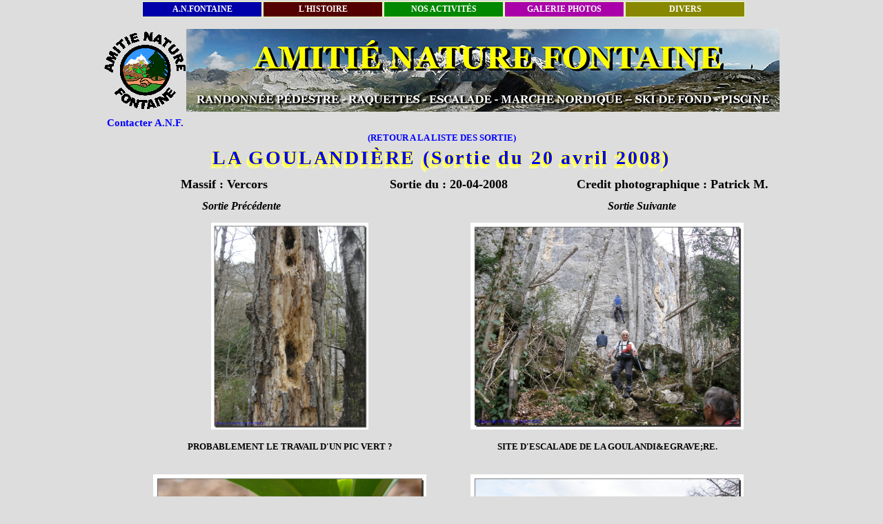

--- FILE ---
content_type: text/html
request_url: https://anfontaine.net/detailsortie1.php?id_sortie=36&temps=2008-04-20&PHPSESSID=a3a7bcde85afbb930e0e4fb5c35bbd04
body_size: 3560
content:
<!DOCTYPE HTML PUBLIC "-//W3C//DTD HTML 4.01//EN" "http://www.w3.org/TR/html4/strict.dtd">
<html>
<head>
<meta http-equiv="Content-Type" content="text/html; charset=UTF-8" />
<title>PHOTOS DES SORTIES</title>
<script language="javascript" src="./fichierscommuns2/menu.js"></script>
<link rel="stylesheet" type="text/css" href="./fichierscommuns2/miseenpage.css">
<link rel="shortcut icon" type="image/ico" href="/images/favicon.gif" />	
<link rel="stylesheet" href="css/lightbox.css" type="text/css" media="screen" />
<script type="text/javascript" src="js/prototype.js"></script>
<script type="text/javascript" src="js/scriptaculous.js?load=effects,builder"></script>
<script type="text/javascript" src="js/lightbox.js"></script>

<title>Les sorties</title>
<!--
	D'après le script dispo sur www.openweb.eu.org, mais grandement amélioré par
	Sylvain Machefert.

	voir https://iubito.free.fr/prog/menu.php pour toutes les explications

	Les infos sont dans le fichier "iubito's menu.txt"..

-->
<div id="conteneurmenu">
<script language="Javascript" type="text/javascript">
// pour éviter le clignotement désagréable
preChargement();
</script>
<!-- ----------------------------------------- -->
	<p id="menu1" class="menu"
		onmouseover="MontrerMenu('ssmenu1');"
		onmouseout="CacherDelai();"
		style="background-color:#0000aa;
			FILTER: progid:DXImageTransform.Microsoft.Gradient(gradientType=0,startColorStr=#0000ff,endColorStr=#000033);">
	<a onMouseOver="MontrerMenu('ssmenu1');"
		onfocus="MontrerMenu('ssmenu1');">A.N.FONTAINE</a>
    </p>
    <ul id="ssmenu1" class="ssmenu"
		onmouseover="AnnulerCacher();"
		onmouseout="CacherDelai();"
		onfocus="AnnulerCacher();"
		onblur="CacherDelai();"
		style="background-color:#0000aa;
			FILTER: progid:DXImageTransform.Microsoft.Gradient(gradientType=0,startColorStr=#0000ff,endColorStr=#000033);">
	<li>
		<a href="https://anfontaine.net/index.php">ACCUEIL</a>
	</li>
		<li>
		<a href="https://anfontaine.net/bureau.php">LE BUREAU DES A.N.F.</a>
	</li>
		<li>
		<a href="https://anfontaine.net/compterendubureau.php?inscription=bilanviamenu">C.R. DE REUNION</a>
	</li>
	<li>
		<a href="https://anfontaine.net/activite.php">FONCTIONNEMENT ET ADHÉSION</a>
	</li>
	<li>
		<a href="https://anfontaine.net/chalet.php">NOTRE CHALET</a>
	</li>
	<li>
		<a href="https://anfontaine.net/BilanChalet.php">BILAN DES ACTIVITÉES DU CHALET</a>
	</li>
	<li>
		<a href="https://anfontaine.net/BilanRando.php">BILAN DES SORTIES</a>
	</li>
	<li>
		<a href="https://anfontaine.net/BilanSejour.php">BILAN DES SÉJOURS</a>
	</li>
    </ul>
	


<!-- ----------------------------------------- -->
    <p id="menu2" class="menu"
		onmouseout="CacherDelai();"
		onmouseover="MontrerMenu('ssmenu2');"
		style="background-color:#550000;
			FILTER: progid:DXImageTransform.Microsoft.Gradient(gradientType=0,startColorStr=#aa0000,endColorStr=#990000);">
      <a onFocus="MontrerMenu('ssmenu2');">L'HISTOIRE</a>
    </p>
    <ul id="ssmenu2" class="ssmenu"
		onmouseover="AnnulerCacher();"
		onmouseout="CacherDelai();"
		onfocus="AnnulerCacher();"
		onblur="CacherDelai();"
		style="background-color:#550000;
			FILTER: progid:DXImageTransform.Microsoft.Gradient(gradientType=0,startColorStr=#aa0000,endColorStr=#990000);">
	<li>
	<a href="https://anfontaine.net/raquettes.php">DES RAQUETTES</a>
    </li>
	</ul>
<!-- ----------------------------------------- -->
    <p id="menu3" class="menu"
		onmouseout="CacherDelai();"
		onmouseover="MontrerMenu('ssmenu3');"
		style="background-color:#008800;
			FILTER: progid:DXImageTransform.Microsoft.Gradient(gradientType=0,startColorStr=#aaddaa,endColorStr=#003300);">
      <a onFocus="MontrerMenu('ssmenu3');">NOS ACTIVITÉS</a>
    </p>
    <ul id="ssmenu3" class="ssmenu"
		onmouseover="AnnulerCacher();"
		onmouseout="CacherDelai();"
		onfocus="AnnulerCacher();"
		onblur="CacherDelai();"
		style="background-color:#008800;
			FILTER: progid:DXImageTransform.Microsoft.Gradient(gradientType=0,startColorStr=#00dd00,endColorStr=#003300);">
			<li>

		<a href="http://anfontaine.net/actualite.php">ACTIVIT&Eacute;S DE LA SEMAINE</a>
	</li>
	<li>

		<a href="http://anfontaine.net/programmeDimanche.php">RANDONN&Eacute;ES DU DIMANCHE : CALENDRIER</a>
	</li>
	<li>

		<a href="http://anfontaine.net/programmeJeudi.php">RANDONN&Eacute;ES DU JEUDI : PROGRAMME</a>
	</li>
	<li>

		<a href="http://anfontaine.net/programmeviaferrata.php">PROGRAMME ESCALADE & VIA FERRATA</a>
	</li>
	<li>

		<a href="http://anfontaine.net/programme4.php">PLUS DE 600 ID&Eacute;ES DE RANDONN&Eacute;ES</a>
	</li>
	<li>

		<a href="http://anfontaine.net/sejours.php">LES S&Eacute;JOURS A VENIR</a>
	</li>
	<li>

		<a href="http://anfontaine.net/BilanRando.php">BILAN DES SORTIES</a>
	</li>
	<li>

		<a href="http://anfontaine.net/BilanSejour.php">BILAN DES S&Eacute;JOURS</a>
	</li>
    </ul>
	
<!-- ----------------------------------------- -->
    <p id="menu4" class="menu"
		onmouseout="CacherDelai();"
		onmouseover="MontrerMenu('ssmenu4');"
		style="background-color:#aa00aa;
			FILTER: progid:DXImageTransform.Microsoft.Gradient(gradientType=0,startColorStr=#ff00ff,endColorStr=#330033);">
      <a onFocus="MontrerMenu('ssmenu4');">GALERIE PHOTOS</a>
    </p>
    <ul id="ssmenu4" class="ssmenu"
		onmouseover="AnnulerCacher();"
		onmouseout="CacherDelai();"
		onfocus="AnnulerCacher();"
		onblur="CacherDelai();"
		style="background-color:#aa00aa;
			FILTER: progid:DXImageTransform.Microsoft.Gradient(gradientType=0,startColorStr=#ff00ff,endColorStr=#330033);">
	<li>
		<a href="https://anfontaine.net/sortie1.php">PHOTOS DES SORTIES ANF</a>
	</li>
	<li>
		<a href="https://anfontaine.net/connexion_adherent.php">CONNEXION ADHERENT</a>
	</li>
	<li>
		<a href="https://anfontaine.net/inscription.php">INSCRIPTION</a>
	</li>
    </ul>
<!-- ----------------------------------------- -->
    <p id="menu5" class="menu"
		onmouseout="CacherDelai();"
		onmouseover="MontrerMenu('ssmenu5');"
		style="background-color:#888800;
			FILTER: progid:DXImageTransform.Microsoft.Gradient(gradientType=0,startColorStr=#dddd00,endColorStr=#330000);">
      <a onFocus="MontrerMenu('ssmenu5');">DIVERS</a>
    </p>
    <ul id="ssmenu5" class="ssmenu"
		onmouseover="AnnulerCacher();"
		onmouseout="CacherDelai();"
		onfocus="AnnulerCacher();"
		onblur="CacherDelai();"
		style="background-color:#888800;
			FILTER: progid:DXImageTransform.Microsoft.Gradient(gradientType=0,startColorStr=#dddd00,endColorStr=#330000);">
	<li>
		<a href="https://anfontaine.net/partenariats.php">PARTENARIATS</a>
	</li>
	<li>
		<a href="https://www.flickr.com/photos/patrickmathiot/">LES PHOTOS DU WEBMASTER SUR FLICKR</a>
	</li>
	<li>
		<a href="https://www.facebook.com/patrick.mathiot.98">LES PHOTOS DU WEBMASTER SUR FACEBOOK</a>
	</li>	
	
	<li>
		<a href="https://anfontaine.net/favoris.php">SITES UTILES</a>
	</li>
	<li>
		<a href="https://anfontaine.net/anfrance.php">LES A.N. EN FRANCE</a>
	</li>
	<li>
		<a href="https://anfontaine.net/documents.php">DOCUMENTS DIVERS</a>
	</li>
    </ul>
<!-- ----------------------------------------- -->

</div>
<script language="Javascript" type="text/javascript">
centrer_menu = true;
Chargement();</script>
<script language="Javascript" type="text/javascript">var nbmenu=5;
Chargement();</script>
<p>
							
</head>
<body>
<div id="page">
<table width="980" border="0" cellpadding="0" cellspacing="0" height="30" style="border-collapse: collapse" bordercolor="#111111">
<tr>
		<td width="120" align="center" valign="middle" height="120"><img border="0" src="./logos/anftrans.gif" width="120" height="120"></td>
		<td width="860" align="center" valign="middle" height="120"  colspan="2"><img border="0" src="./logos/frame2.JPG" width="860" height="120"></td>
</tr>
<tr>
		<td width="120" height="25" align="center"><b><a target="_self" href="contact.php?PHPSESSID=a3a7bcde85afbb930e0e4fb5c35bbd04"><font color="#0000FF">Contacter A.N.F.</font></a></td>
		<td align="center" colspan="3" width="860" height="25"></td>
</tr>
</table>
<font face="Bookman Old Style" size="2"><a target="_self" href="sortie1.php?PHPSESSID=a3a7bcde85afbb930e0e4fb5c35bbd04">(RETOUR A LA LISTE DES SORTIE)</a></font>
<div id="titresortie">
LA GOULANDI&Egrave;RE (Sortie du 20 avril 2008)</div>

<table width="1000" border="0" cellpadding="0" cellspacing="0" style="border-collapse: collapse" bordercolor="#111111">
<tr>
<td width="350" align="center" valign="middle" height="45"><font size="4pt"><span class="gras">Massif : </span>Vercors</font></td>
<td width="300" align="center" valign="middle" height="45"><font size="4pt"><span class="gras">Sortie du : </span>20-04-2008</font></td>
<td width="350" align="center" valign="middle" height="45"><font size="4pt"><span class="gras">Credit photographique : </span>Patrick M.</font></td>
</tr>
</table>
<div class="container">
<a class="avant" href="./detailsortie1.php?id_sortie=35&temps=2008-03-08&PHPSESSID=a3a7bcde85afbb930e0e4fb5c35bbd04">Sortie Précédente</a>

<a  class="apres" href="./detailsortie1.php?id_sortie=37&temps=2008-05-01&PHPSESSID=a3a7bcde85afbb930e0e4fb5c35bbd04">Sortie Suivante</a>
</div>

<div id="contenant_galerie">
<ul><div class="diaporamasortie1">
<a href="./dernieressorties2/goulandiere20080420_001.JPG?PHPSESSID=a3a7bcde85afbb930e0e4fb5c35bbd04" rel="lightbox[plants]" title="Probablement le travail d'un pic vert ?"><img class="imagesortieportrait" src="./dernieressorties2/goulandiere20080420_001.JPG" alt="Cliquer pour afficher le diaporama" /></a><br />
<div id="commentaire">PROBABLEMENT LE TRAVAIL D'UN PIC VERT ?</div>
</div>
<div class="diaporamasortie1">
<a href="./dernieressorties2/goulandiere20080420_002.JPG?PHPSESSID=a3a7bcde85afbb930e0e4fb5c35bbd04" rel="lightbox[plants]" title="Site d'escalade de la Goulandi&egrave;re."><img class="imagesortiepaysage" src="./dernieressorties2/goulandiere20080420_002.JPG" alt="Cliquer pour afficher le diaporama" /></a><br />
<div id="commentaire">SITE D'ESCALADE DE LA GOULANDI&EGRAVE;RE.</div>
</div>
<div class="diaporamasortie1">
<a href="./dernieressorties2/goulandiere20080420_003.JPG?PHPSESSID=a3a7bcde85afbb930e0e4fb5c35bbd04" rel="lightbox[plants]" title="Le daphn&eacute; laur&eacute;ole"><img class="imagesortiepaysage" src="./dernieressorties2/goulandiere20080420_003.JPG" alt="Cliquer pour afficher le diaporama" /></a><br />
<div id="commentaire">LE DAPHN&EACUTE; LAUR&EACUTE;OLE</div>
</div>
<div class="diaporamasortie1">
<a href="./dernieressorties2/goulandiere20080420_004.JPG?PHPSESSID=a3a7bcde85afbb930e0e4fb5c35bbd04" rel="lightbox[plants]" title="La Goulandi&egrave;re"><img class="imagesortiepaysage" src="./dernieressorties2/goulandiere20080420_004.JPG" alt="Cliquer pour afficher le diaporama" /></a><br />
<div id="commentaire">LA GOULANDI&EGRAVE;RE</div>
</div>
<div class="diaporamasortie1">
<a href="./dernieressorties2/goulandiere20080420_005.JPG?PHPSESSID=a3a7bcde85afbb930e0e4fb5c35bbd04" rel="lightbox[plants]" title="Casse cro&ucirc;te dans l'abrit de la Goulandi&egrave;re"><img class="imagesortiepaysage" src="./dernieressorties2/goulandiere20080420_005.JPG" alt="Cliquer pour afficher le diaporama" /></a><br />
<div id="commentaire">CASSE CRO&UCIRC;TE DANS L'ABRIT DE LA GOULANDI&EGRAVE;RE</div>
</div>
<div class="diaporamasortie1">
<a href="./dernieressorties2/goulandiere20080420_006.JPG?PHPSESSID=a3a7bcde85afbb930e0e4fb5c35bbd04" rel="lightbox[plants]" title="Le ficaire"><img class="imagesortiepaysage" src="./dernieressorties2/goulandiere20080420_006.JPG" alt="Cliquer pour afficher le diaporama" /></a><br />
<div id="commentaire">LE FICAIRE</div>
</div>
<div class="diaporamasortie1">
<a href="./dernieressorties2/goulandiere20080420_007.JPG?PHPSESSID=a3a7bcde85afbb930e0e4fb5c35bbd04" rel="lightbox[plants]" title="La Goulandi&egrave;re"><img class="imagesortiepaysage" src="./dernieressorties2/goulandiere20080420_007.JPG" alt="Cliquer pour afficher le diaporama" /></a><br />
<div id="commentaire">LA GOULANDI&EGRAVE;RE</div>
</div>
<div class="diaporamasortie1">
<a href="./dernieressorties2/goulandiere20080420_008.JPG?PHPSESSID=a3a7bcde85afbb930e0e4fb5c35bbd04" rel="lightbox[plants]" title="Le Grand Veymont"><img class="imagesortiepaysage" src="./dernieressorties2/goulandiere20080420_008.JPG" alt="Cliquer pour afficher le diaporama" /></a><br />
<div id="commentaire">LE GRAND VEYMONT</div>
</div>
<div class="diaporamasortie1">
<a href="./dernieressorties2/goulandiere20080420_009.JPG?PHPSESSID=a3a7bcde85afbb930e0e4fb5c35bbd04" rel="lightbox[plants]" title="Vue plongeante sur le barrage de Choranche (volume = 14 538 m3)"><img class="imagesortiepaysage" src="./dernieressorties2/goulandiere20080420_009.JPG" alt="Cliquer pour afficher le diaporama" /></a><br />
<div id="commentaire">VUE PLONGEANTE SUR LE BARRAGE DE CHORANCHE (VOLUME = 14 538 M3)</div>
</div>
<div class="diaporamasortie1">
<a href="./dernieressorties2/goulandiere20080420_010.JPG?PHPSESSID=a3a7bcde85afbb930e0e4fb5c35bbd04" rel="lightbox[plants]" title="Un col&eacute;opt&egrave;re"><img class="imagesortiepaysage" src="./dernieressorties2/goulandiere20080420_010.JPG" alt="Cliquer pour afficher le diaporama" /></a><br />
<div id="commentaire">UN COL&EACUTE;OPT&EGRAVE;RE</div>
</div>
<div class="diaporamasortie1">
<a href="./dernieressorties2/goulandiere20080420_011.JPG?PHPSESSID=a3a7bcde85afbb930e0e4fb5c35bbd04" rel="lightbox[plants]" title="La Vierge du Vercors"><img class="imagesortiepaysage" src="./dernieressorties2/goulandiere20080420_011.JPG" alt="Cliquer pour afficher le diaporama" /></a><br />
<div id="commentaire">LA VIERGE DU VERCORS</div>
</div>
<div class="diaporamasortie1">
<a href="./dernieressorties2/goulandiere20080420_012.JPG?PHPSESSID=a3a7bcde85afbb930e0e4fb5c35bbd04" rel="lightbox[plants]" title="La Goulandi&egrave;re"><img class="imagesortieportrait" src="./dernieressorties2/goulandiere20080420_012.JPG" alt="Cliquer pour afficher le diaporama" /></a><br />
<div id="commentaire">LA GOULANDI&EGRAVE;RE</div>
</div>
<div class="diaporamasortie1">
<a href="./dernieressorties2/goulandiere20080420_013.JPG?PHPSESSID=a3a7bcde85afbb930e0e4fb5c35bbd04" rel="lightbox[plants]" title="Retour en sous bois."><img class="imagesortieportrait" src="./dernieressorties2/goulandiere20080420_013.JPG" alt="Cliquer pour afficher le diaporama" /></a><br />
<div id="commentaire">RETOUR EN SOUS BOIS.</div>
</div>
<div class="diaporamasortie1">
<a href="./dernieressorties2/goulandiere20080420_014.JPG?PHPSESSID=a3a7bcde85afbb930e0e4fb5c35bbd04" rel="lightbox[plants]" title="La Boune, une rivi&egrave;re bien connue des p&ecirc;cheurs de truite."><img class="imagesortiepaysage" src="./dernieressorties2/goulandiere20080420_014.JPG" alt="Cliquer pour afficher le diaporama" /></a><br />
<div id="commentaire">LA BOUNE, UNE RIVI&EGRAVE;RE BIEN CONNUE DES P&ECIRC;CHEURS DE TRUITE.</div>
</div>
	
</div>
<div class="container">
<a class="avant" href="./detailsortie1.php?id_sortie=35&temps=2008-03-08&PHPSESSID=a3a7bcde85afbb930e0e4fb5c35bbd04">Sortie Précédente</a>

<a  class="apres" href="./detailsortie1.php?id_sortie=37&temps=2008-05-01&PHPSESSID=a3a7bcde85afbb930e0e4fb5c35bbd04">Sortie Suivante</a>
</div>
<div id="image_indesirable">
Si votre image (Portrait) est présente sur ce site et que vous ne le souhaitez pas, merci de me contacter, je ferai rapidement le nécessaire pour l’enlever.
</div>
</div>
</body>
</html>


--- FILE ---
content_type: text/css
request_url: https://anfontaine.net/fichierscommuns2/miseenpage.css
body_size: 7860
content:
/***** menu CSS *****/
@media print 
{
/*A l'impression on cache le menu, marche au moins pour IE, Moz et Op�ra.*/
	.menu, .ssmenu 
	{
		visibility:hidden;
	}
}

.menu, .ssmenu 
{
	background-color:#AA8922;
	color:white;
	font-size:12px;
	font-weight:bold;
	border:1px solid #EFB;
	padding:1px;
/* width et margin sont au cas o� le javascript est d�sactiv�. */
	width:15em;
	margin:1em;
}
/* .menu = les cases toujours visibles (comme Fichier, Edition... dans un logiciel) */
.menu 
{
	text-align:center;
}

.menu span, .ssmenu span 
{
/* Ne pas toucher
	C'est pour cacher les ; en fin de <li>, ce qui permet aux synth�se vocales de prendre une
	pause dans l'�locution */
	display:none;
}

.ssmenu ul, .ssmenu li 
{
/* Ne pas trop toucher.
	Les items (les <li>) des sous-menus, notamment pour enlever les puces des liste */
padding-top:0px;
padding-bottom:0px;
padding-right:5px;
padding-left:5px;
margin-top:0px;
margin-bottom:0px;
margin-left:0px;
margin-right:0px;
	list-style-type:none;
}

.menu a, .ssmenu a, .menu a:visited, .ssmenu a:visited
{
/* Les liens qui ne sont pas sous le curseur. */
	text-decoration:none;
	color:white;
	padding:2px 1px;
/* Ne pas modifier le block */
	display:block;
/*	Un width:100% fait planter Mozilla, sans le width:100% c'est IE et Opera... La combinaison
	aucun width et height:100% marche sur tous, donc ne pas toucher ces 2 lignes */
/*	height:100%;
	margin:0px;*/
	margin:0px;
	width:100%;
}

html>body .menu a, html>body .menu a:visited, html>body .menu a:hover, html>body .menu a:active,
html>body .ssmenu a, html>body .ssmenu a:visited, html>body .ssmenu a:hover, html>body .ssmenu a:active 
{
	width:auto;
}

.ssmenu ul:hover, .ssmenu a:hover, .ssmenu a:focus, .menu a:hover, .menu a:focus 
{
/* Les liens sous le curseur.
	On change les couleurs du texte et de fond, et on enl�ve le soulignement.
	*/
	background-color:#EFB;
	color:black;
	text-decoration:none;
}

img
 {
/* Si on met une image dans un lien (par exemple un logo � gauche du lien), pas de bordure
	car c'est vilain :-p */
	border:none;
}

.ssmenu img 
{
/* un petit espacement entre l'image et le texte du lien <a href="..."><img.../>blabla</a> */
	margin-right:2px;
}

.ssmenu img.hr 
{
/* Encore un peu exp�rimental, un <hr /> entre deux items pour faire un "s�parateur"... */
	margin-top:1px;
	margin-bottom:1px;
	margin-left:0;
	margin-right:0;
	width:100%;
	display:block;
}

.infobulle
{
  z-index: 99; 
  color: #FFFFFF;
  position: absolute;  
  visibility : hidden;
  border: 1px solid #ffff00;
  padding: 2px;
  align: center;
  font-size: 10pt;
  background-color: #0000ff;
}

.tableau_sejour
{
padding-top:0px;
padding-bottom:0px;
padding-right:0px;
padding-left:0px;
margin-top:15px;
margin-bottom:0px;
margin-left:0px;
margin-right:0px;	
}

div#programmemep
{
background-color: rgba(0, 0, 0, 0);
border: solid 10px #0000ff;
width: 1000px;
text-align: center;
color: #000000;
font: 12px Georgia, Times New Roman, serif;
font-weight: bold;
vertical-align: middle;

margin-top:0px;
margin-bottom:0px;
margin-right:0px;
margin-left:0px;

padding-top:0px;
padding-bottom:0px;
margin-left: auto;
margin-right: auto;
}  


div#miseenpageinformation 
{
border: solid 3px #000000;	
width: 980px;
font-size: 16px;
text-align: justify;
color: #ff0000;
font-weight: bold;
text-indent: 20px; 
padding-top:0px;
padding-bottom:10px;
padding-right:10px;
padding-left:10px;
margin-top:0px;
margin-bottom:0px;
margin-left:0px;
margin-right:0px;

}


div#activitehebdo1
{
width: 980px;
text-align: left;
color: #000000;
border: solid 0px #00ffff;
vertical-align:middle;
background-color: rgba(0, 0, 0, 0);
font: 20px Georgia, Times New Roman, serif;
font-style: italic;
font-weight: bold;
padding-top:0px;
padding-bottom:0px;
padding-right:0px;
padding-left:0px;
margin-top:0px;
margin-bottom:0px;
margin-left:0px;
margin-right:0px;
}

div#activitehebdo2
{
width: 980px;
text-align: left;
color: #000000;
border: solid 0px #00ffff;
vertical-align:middle;
background-color: rgba(0, 0, 0, 0);
font: 16px Georgia, Times New Roman, serif;
font-style: italic;
font-weight: bold;
padding-top:0px;
padding-bottom:0px;
padding-right:0px;
padding-left:20px;
margin-top:0px;
margin-bottom:0px;
margin-left:0px;
margin-right:0px;
}

a:hover {color:#ff0000;}
a {text-decoration:none; color:#000000;}
.Style1 {color: #FFFF00; font-weight: bold; font-size: x-small; text-transform:uppercase;}
.Style2 {color: #FFFF00; font-weight: bold; font-size: 15px; text-transform:uppercase;}
.Style3 {color: #FF0000}
.Style4 {color: #FFFF00; font-weight: bold; font-size: 15px;}
.Style5 {color: #0000FF; font-weight: bold; font-size: x-small; }
.Style7 {font-size: 17px; color: #ffffff; padding: 10px; /* Marge int�rieure de 12px */}
.Style7:first-letter /* Je veux que la premi�re lettre de mes paragraphes... */
{
   float: left; /* Flotte � gauche */
   font-size: 2em; /* Fasse une hauteur de 3 lignes */
   color: #ffffff;
   font-weight: bold; /* Soit �crite en gras (c'est plus voyant) */
   margin-right: 5px; /* Qu'il y ait une marge de 5px � droite pour que �a colle pas trop au reste du texte */
   margin-left:30px;
}
.Style7b {font-size: 18px; color: #0000FF; padding: 10px; /* Marge int�rieure de 12px */}
.Style7b:first-letter /* Je veux que la premi�re lettre de mes paragraphes... */
{
   float: left; /* Flotte � gauche */
   font-size: 2em; /* Fasse une hauteur de 3 lignes */
   color: #0000FF;
   font-weight: bold; /* Soit �crite en gras (c'est plus voyant) */
   margin-right: 5px; /* Qu'il y ait une marge de 5px � droite pour que �a colle pas trop au reste du texte */
   margin-left:30px;
}
.Style10 {color: #0000CC}
.Style12 {color: #000000; font-weight: bold; font-size: 15px; }
.Style13 
{
color: #000000; 
font-weight: bold; 
font-size: 14px; 
padding-top:10px;
padding-bottom:0px;
padding-left:0px;
padding-right:0px;
margin-top:100px;
margin-bottom:0px;
margin-right:0px;
margin-left:0px;
}

body
 {
margin: 0;
background-color:#dddddd;
font-family:Georgia, Times New Roman, serif;
font-size : 16px;
}
.couleur_body
{
color: #dddddd;
}

.textejustifie
{ 
text-align: justify;
color: #0000ff;
font-size: 16px;
}

.textecentre
{ 
text-align: center;
color: #ff0000;
font-size: 20px;
}

div#pagemodification
{
background-color: rgba(0, 0, 0, 0);
border: solid 0px #ff00ff;
width: 980px;
color: #000000;
font: 15px Georgia, Times New Roman, serif;
font-weight: bold;
vertical-align: middle;
margin-top:0px;
margin-bottom:0px;
margin-right:0px;
margin-left:0px;

padding-top:0px;
padding-bottom:0px;
margin-left: auto;
margin-right: auto;
} 

.essai
{
	width: 860px;
	height: 860px;
   padding-top: 10px;
    padding-bottom: 10px;
    margin-top: 0;
    margin-bottom: 0;
    color: #0000ff;
    background-color: rgba(255, 255, 255, 0);
    font-size: 12px;
    letter-spacing: .10em;
    text-align: center;
text-shadow:
        1px -1px 0 #ffff00,
        -1px 2px 1px #ffff33,
        -2px 4px 1px #ffff55,
        -3px 6px 1px #ffff77,
        -4px 8px 1px #ffff99;
}

.partenariats
{
	width: 860px;
	height: 860px;
   padding-top: 10px;
    padding-bottom: 10px;
    margin-top: 0;
    margin-bottom: 0;
    color: #0000ff;
    background-color: rgba(255, 255, 255, 0);
    font-size: 20px;
    letter-spacing: .10em;
    text-align: center;
text-shadow:
        1px -1px 0 #ffff00,
        -1px 2px 1px #ffff33,
        -2px 4px 1px #ffff55,
        -3px 6px 1px #ffff77,
        -4px 8px 1px #ffff99;
}

h1 
{
    padding-top: 10px;
    padding-bottom: 10px;
    margin-top: 0;
    margin-bottom: 0;
    color: #0000ff;
    background-color: rgba(255, 255, 255, 0);
    font-size: 26px;
    letter-spacing: .10em;
    text-align: center;
text-shadow:
        1px -1px 0 #ffff00,
        -1px 2px 1px #ffff33,
        -2px 4px 1px #ffff55,
        -3px 6px 1px #ffff77,
        -4px 8px 1px #ffff99;
}


h2 
{
text-align: center;
color: #0000ff;
background-color: rgba(255, 255, 255, 0);
font-size: 20px;
padding-top:10px;
padding-bottom:10px;
padding-left:0px;
padding-right:0px;
margin-top:0px;
margin-bottom:0px;
margin-right:auto;
margin-left:auto;
}

h3 
{
color: #0000ff;
background-color: rgba(255, 255, 255, 0);
font-size: 16px;
padding-top:10px;
padding-bottom:10px;
padding-left:0px;
padding-right:0px;
margin-top:0px;
margin-bottom:0px;
margin-right:auto;
margin-left:auto;
}

h4 
{
color: #0000ff;
background-color: rgba(255, 255, 255, 0);
font-size: 20px;
padding-top:40px;
padding-bottom:5px;
padding-left:0px;
padding-right:0px;
margin-top:0px;
margin-bottom:0px;
margin-right:auto;
margin-left:auto;
}

h5
{
color: #888888;
background-color: rgba(255, 255, 255, 0);
font-size: 16px;
text-align:center;
padding-top:0px;
padding-bottom:0px;
padding-left:0px;
padding-right:0px;
margin-top:0px;
margin-bottom:0px;
margin-right:auto;
margin-left:auto;
}

div#titre33
{
color: #0000ff; 
font-weight: bold; 
font-size: 20px; 
padding-top:0px;
padding-bottom:10px;
padding-left:0px;
padding-top:20px;
margin-top:0px;
margin-bottom:0px;
margin-right:0px;
margin-left:0px;
}

@-webkit-keyframes blinker 
{  
from
{ 
opacity: 1.0;
}
to
{
opacity: 0.0;
}
}

.fleche0
{
  -webkit-animation-name: blinker;  
  -webkit-animation-iteration-count: infinite;  
  -webkit-animation-timing-function: cubic-bezier(1.0,0,0,1.0);
  -webkit-animation-duration: 1s;
color: #0000ff; 
font-weight: bold; 
font-size: 20px;
padding-top:0px;
padding-bottom:0px;
padding-left:0px;
padding-right:0px;
margin-top:0px;
margin-bottom:0px;
margin-right:3px;
margin-left:0px;
}

.fleche1 
{
  -webkit-animation-name: blinker;  
  -webkit-animation-iteration-count: infinite;  
  -webkit-animation-timing-function: cubic-bezier(1.0,0,0,1.0);
  -webkit-animation-duration: 1s;
color: #ff0000; 
font-weight: bold; 
font-size: 20px;
padding-top:0px;
padding-bottom:0px;
padding-left:0px;
padding-right:0px;
margin-top:0px;
margin-bottom:0px;
margin-right:3px;
margin-left:0px;
}

.liste_image1 {width: 500px; float: left; color: #5555ff; text-align: center; margin: 0px; border: 0px inset #b4b4b4; padding: 0px; font-weight: bold; font-size: 15px;}
.liste_image2 {width: 1000px; float: left; color: #5555ff; text-align: center; margin: 0px; border: 0px inset #b4b4b4; padding: 0px; font-weight: bold; font-size: 15px;}
.liste_image {width: 202px; height: 285px; float: left; color: #5555ff; text-align: center; margin: 0px; border: 0px inset #b4b4b4; padding: 0px; font-size: 15px;}

select 
{
white-space:normal; width:600px; background-color:#000000; color: #000000; text-align: center; vertical-align:middle;
}
img, src
{
border: 10px
}
 a.bouton2:link
{
width:150px;
height:30px;
text-decoration:none;
color:#ffff00;
text-align:center;
font-weight:bold;
background-color:#0000ff;
padding:5px;
border-style:outset;
border-width:5px;
border-color:silver
}

a
{
color:#0000ff;
}

a.bouton2:visited
{
width:150px;
height:30px;
text-decoration:none;
color:#ffff00;
text-align:center;
font-weight:bold;
background-color:#0000ff;
padding:5px;
border-style:outset;
border-width:5px;
border-color:silver
}

a.bouton2:hover
{
width:150px;
height:30px;
text-decoration:none;
color:#00ff00;
text-align:center;
font-weight:bold;
background-color:#000000;
padding:5px;
border-style:inset;
border-width:7px;
border-color:silver
}

.bouton2
{
text-align:center;padding:5px;
}

div#entete
{
font-size:18pt; 
border: solid 0px #00ffff;
color:0000ff; 
padding-top:0px;
padding-bottom:15px;
padding-right:0px;
padding-left:0px;
margin-top:0px;
margin-bottom:0px;
margin-left:0px;
margin-right:0px;
}

.TableProgJeudi
{ 
border-color: #000000;
border-width: 1px;
margin-left:auto;
margin-right:auto;
width: 980px;
}

.tit_h_tab_randojeudi
{ 
border-color: #000000;
border-width: 1px;
border-style: solid;
background-color: #bbfdff;
text-align: center;
color: #000000;
vertical-align:middle;
width: auto;
font: 16pt Times New Roman;
padding-top:5px;
padding-bottom:5px;
}

.massif_tab_randojeudi
{ 
border-color: #000000;
border-width: 1px;
border-style: solid;
background-color: #dbdbdb;
text-align: center;
color: #000000;
vertical-align:middle;
width: auto;
font: 16pt Times New Roman;
padding-top:5px;
padding-bottom:5px;
}

.tit_donnees_tab_randojeudi
{ 
border-color: #000000;
border-width: 1px;
border-style: solid;
background-color: #bbfdff;
text-align: center;
color: #000000;
vertical-align:middle;
width: auto;
font: 12pt Times New Roman;
font-weight: bold;
padding-top:5px;
padding-bottom:5px;
}

.donnees_tab_randojeudi
{ 
border-color: #000000;
border-width: 1px;
border-style: solid;
background-color: #ccffcc;
text-align: left;
vertical-align:middle;
font: 10pt Times New Roman;
font-weight: bold;
width: auto;
padding-top:5px;
padding-bottom:5px;
padding-left : 10px ;
}


div#modifgauche
{
width: 320px;
float: left;
color: #000000;
border: solid 0px #00ffff;
vertical-align:middle;
background-color: rgba(0, 0, 0, 0);
font: 16px;
font-style: italic;
font-weight: bold;
padding-top:0px;
padding-bottom:0px;
padding-right:0px;
padding-left:20px;
margin-top:0px;
margin-bottom:0px;
margin-left:0px;
margin-right:0px;
}

div#modifcentre
{
width: 320px;
border: solid 0px #ffff00;
background-color: rgba(0, 0, 0, 0);
font: 16px;
vertical-align:middle;
padding-top:40px;
padding-bottom:: auto;
padding-right:0px;
padding-left:0px;
margin-top:0px;
margin-bottom:0px;
margin-left: auto;
margin-right: auto;
}

div#modifdroite
{
width: 320px;
float: right;
border: solid 0px #ff0000;
background-color: rgba(0, 0, 0, 0);
vertical-align:middle;
font: 16px;
font-style: italic;
font-weight: bold;
padding-top:40px;
padding-bottom:0px;
padding-right:20px;
padding-left:0px;
margin-top:0px;
margin-bottom:0px;
margin-left:0px;
margin-right:0px;
}

.liste
{
color: #ff0000;
background-color: rgba(0, 0, 0, 0);
font: 16px;
font-weight: bold;
padding-top:0px;
padding-bottom:0px;
padding-right:0px;
padding-left:0px;
margin-top:0px;
margin-bottom:0px;
margin-left:0px;
margin-right:0px;
}

.avant
{
width: 400px;
float: left;
color: #000000;
background-color: rgba(0, 0, 0, 0);
font: 16px;
font-style: italic;
font-weight: bold;
padding-top:0px;
padding-bottom:0px;
padding-right:0px;
padding-left:0px;
margin-top:0px;
margin-bottom:0px;
margin-left:0px;
margin-right:0px;
}

.apres 
{
width: 400px;
float: right;
color: #000000;
background-color: rgba(0, 0, 0, 0);
font: 16px;
font-style: italic;
font-weight: bold;
padding-top:0px;
padding-bottom:0px;
padding-right:0px;
padding-left:0px;
margin-top:0px;
margin-bottom:0px;
margin-left:0px;
margin-right:0px;
}

div#contenant_galerie {
overflow: auto;
width: 978px; 
display: block; 
border: solid 0px #ffff0f;
padding-top:0px;
padding-bottom:0px;
padding-right:0px;
padding-left:0px;
margin-top:0px;
margin-bottom:0px;
margin-left:0px;
margin-right:0px;
}

.imagesortie
{ 
display: block; 
border: 0px ridge #0000ff;
position:relative;
max-height: 200px;
max-width: 300px;
padding-top:0px;
padding-bottom:0px;
padding-right:0px;
padding-left:0px;
margin-top:0px;
margin-bottom:0px;
margin-left: auto;
margin-right: auto;
}


.imagesortiepaysage
{ 
display: block; 
border: 0px ridge #ff0000;
position:relative;
max-height: 300px;
max-width: 450px;
padding-top:0px;
padding-bottom:0px;
padding-right:0px;
padding-left:0px;
margin-top:0px;
margin-bottom:0px;
margin-left: auto;
margin-right: auto;
}

.imagesortieportrait
{ 
display: block; 
border: 0px ridge #0000ff;
position:relative;
max-height: 300px;
max-width: 450px;
padding-top:0px;
padding-bottom:0px;
padding-right:0px;
padding-left:0px;
margin-top:0px;
margin-bottom:0px;
margin-left: auto;
margin-right: auto;
}

.imagesortiepano
{ 
display: block; 
border: 0px ridge #ffff00;
max-height: 300px;
max-width: 910px;
padding-top:0px;
padding-bottom:0px;
padding-right:0px;
padding-left:0px;
margin-top:0px;
margin-bottom:0px;
margin-left: auto;
margin-right: auto;
}


div#liste_image1
{
display: block; 
position:relative;
width: 460px;
height:365px;  
float: left;
border: solid 0px #ffff00;
text-align: center;
font: 15px Georgia, Times New Roman, serif;
padding-top:0px;
padding-bottom:0px;
padding-right:0px;
padding-left:0px;
margin-top:0px;
margin-bottom:0px;
margin-left:0px;
margin-right:0px;
}

div#liste_image2
{
display: block; 
width: 920px; 
float: left;
border: solid 0px #00ff00;
text-align: center;
font: 15px Georgia, Times New Roman, serif;
padding-top:0px;
padding-bottom:0px;
padding-right:0px;
padding-left:0px;
margin-top:0px;
margin-bottom:0px;
margin-left:0px;
margin-right:0px;
}


.diaporamasortie1
{
display: block; 
position:relative;
width: 460px;
height:365px;  
float: left;
border: solid 0px #ffff00;
text-align: center;
font: 15px Georgia, Times New Roman, serif;
padding-top:0px;
padding-bottom:0px;
padding-right:0px;
padding-left:0px;
margin-top:0px;
margin-bottom:0px;
margin-left:0px;
margin-right:0px;
}

.diaporamasortie2
{
display: block; 
width: 920px; 
float: left;
border: solid 0px #00ff00;
text-align: center;
font: 15px Georgia, Times New Roman, serif;
padding-top:0px;
padding-bottom:0px;
padding-right:0px;
padding-left:0px;
margin-top:0px;
margin-bottom:0px;
margin-left:0px;
margin-right:0px;
}

.container 
{
overflow: auto;
text-decoration:none;
border: solid 0px #0000ff;
color: #000000;
font-weight: bold;
font: 16px Georgia, Times New Roman, serif;
}

.col_gauche
 {
width: 180px;
float: left;
overflow: hidden;
text-align: right;
border: solid 0px #dedede;
padding-top:0px;
padding-bottom:0px;
padding-right:20px;
padding-left:0px;
margin-top:0px;
margin-bottom:0px;
margin-left:0px;
margin-right:0px;
}

.col_droite {
width: 180px;
float: right;
overflow: hidden;
text-align: left;
border: solid 0px #dedede;
padding-top:0px;
padding-bottom:0px;
padding-right:0px;
padding-left:20px;
margin-top:0px;
margin-bottom:0px;
margin-left:0px;
margin-right:0px;
}

.col_centre {
overflow: hidden;
text-align: left;
border: solid 0px #dedede;
}




.circle 
{
border: solid 0px #dedede;
width: 460px;
display: block; 
position:relative;
text-align: center;
padding-top:0px;
padding-bottom:0px;
margin-left: auto;
margin-right: auto;
}


/*
div
{ 
display: block; 
font: 20px Georgia, Times New Roman, serif;
background-color: rgba(0, 0, 0, 0);
padding-top:5px;
padding-bottom:5px;
padding-right:40px;
padding-left:0px;
margin-top:0px;
margin-bottom:0px;
margin-left:0px;
margin-right:0px;
}
*/

div#photos
{ 
display: block; 
position:relative;
padding-top:0px;
padding-bottom:0px;
padding-right:0px;
padding-left:0px;
margin-top:0px;
margin-bottom:20px;
margin-left: auto;
margin-right: auto;
}

div#titresortie
{ 
width: 980px;
font-weight: bold;
padding-top:5px;
padding-bottom:0px;
padding-right:0px;
padding-left:0px;
margin-top:0px;
margin-bottom:0px;
margin-left: auto;
margin-right: auto;
color: #0000ff;
background-color: rgba(255, 255, 255, 0);
font-size: 28px;
letter-spacing: .10em;
text-align: center;
text-shadow:
        1px -1px 0 #ffff00,
        -1px 2px 1px #ffff33,
        -2px 3px 1px #ffff55,
        -3px 4px 1px #ffff77,
        -4px 6px 1px #ffff99;
}

div#retour_liste
 {
width: 180px;
float: left;
overflow: hidden;
text-align: right;
border: solid 0px #dedede;
padding-top:0px;
padding-bottom:0px;
padding-right:20px;
padding-left:0px;
margin-top:0px;
margin-bottom:0px;
margin-left:0px;
margin-right:0px;
}

div#commentairesortie
{ 
width: 100%;
display: block; 
font: 20px Georgia, Times New Roman, serif;
border: solid 0px #cccccc;
padding-top:10px;
padding-bottom:10px;
padding-right:0px;
padding-left:0px;
margin-top:0px;
margin-bottom:0px;
margin-left: auto;
margin-right: auto;
}

.gras
{
font-weight: bold;
}

div#massif
{
width: 450px;
float: left;
overflow: hidden;
text-align: right;
border: solid 0px #dedede;
font: 18px Georgia, Times New Roman, serif;
padding-top:10px;
padding-bottom:10px;
padding-right:20px;
padding-left:0px;
margin-top:0px;
margin-bottom:0px;
margin-left:0px;
margin-right:0px;
}


div#photographe
 {
width: 450px;
float: right;
overflow: hidden;
text-align: right;
border: solid 0px #dedede;
font: 18px Georgia, Times New Roman, serif;
padding-top:10px;
padding-bottom:10px;
padding-right:20px;
padding-left:0px;
margin-top:0px;
margin-bottom:0px;
margin-left:0px;
margin-right:0px;
}

div#validation_mail
{
margin-right:40px;
} 

div#titre1
{
display: inline; 
font: 28px Georgia, Times New Roman, serif;
text-align: center;
color: #000000;
padding-top:15px;
padding-bottom:0px;
padding-right:25px;
padding-left:0px;
margin-top:0px;
margin-bottom:0px;
margin-right:0px;
margin-left:0px;
}

div#titre10
{ 
text-decoration:none;
font: 28px Georgia, Times New Roman, serif;
text-align: left;
color: #68952e;
padding-top:10px;
padding-bottom:0px;
padding-right:0px;
padding-left:0px;
margin-top:0px;
margin-bottom:0px;
margin-right:0px;
margin-left:20px;
}

div#contenant_menu
{ 
text-align: center;
}

div#alertehaute
{ 
text-decoration:none;
font: 20px Georgia, Times New Roman, serif;
width: 100%;
text-align: center;
color: #ff0000;
font-weight: bold;
padding-top:5px;
padding-bottom:5px;
padding-right:5px;
padding-left:5px;
margin-top:0px;
margin-bottom:0px;
margin-right:0px;
margin-left:0px;
}

div#alerte
{ 
text-decoration:none;
font: 14px Georgia, Times New Roman, serif;
width: 100%;
text-align: center;
color: #ff0000;
padding-top:0px;
padding-bottom:5px;
padding-right:0px;
padding-left:0px;
margin-top:0px;
margin-bottom:0px;
margin-right:0px;
margin-left:0px;
}

div#alertemessage
{ 
text-decoration:none;
font: 18px Georgia, Times New Roman, serif;
width: 100%;
text-align: left;
color: #ff0000;
font-weight: bold;
}

div#message
{ 
text-decoration:none;
font: 10px Georgia, Times New Roman, serif;
width: 100%;
text-align: left;
color: #000000;
font-weight: bold;
}

.variablemessage
{
color: #000000;
}

div#titre_page
{ 
text-decoration:none;
font: 20px Georgia, Times New Roman, serif;
border: solid 0px #ff0000;
text-align: center;
color: #0000ff;
padding-top:0px;
padding-bottom:5px;
padding-right:0px;
padding-left:0px;
margin-top:0px;
margin-bottom:0px;
margin-right:0px;
margin-left:0px;
}

.titre3
{ 
font: 28px Georgia, Times New Roman, serif;
text-align: center;
color: #68952e;
padding-top:10px;
padding-bottom:10px;
padding-right:0px;
padding-left:0px;
margin-top:0px;
margin-bottom:0px;
margin-right:0px;
margin-left:0px;
}

div#titreadherents
{
font: 24px Georgia, Times New Roman, serif;
text-align: center;
color: #000000;
font-weight: bold;
padding-top:5px;
padding-bottom:5px;
}

div#commentaire
{ 
font: 13px Georgia Georgia, Times New Roman, serif;
font-weight: bold;
text-align: center;
vertical-align:middle;
color: #000000;
}

div#page
{
background-color: rgba(0, 0, 0, 0);
border: solid 0px #ff00ff;
width: 980px;
text-align: center;
color: #000000;
font: 15px Georgia, Times New Roman, serif;
font-weight: bold;
vertical-align: middle;

margin-top:0px;
margin-bottom:0px;
margin-right:0px;
margin-left:0px;

padding-top:0px;
padding-bottom:0px;
margin-left: auto;
margin-right: auto;
}  

div#programme
{
background-color: rgba(0, 0, 0, 0);
border: solid 0px #ff0000;
width: 1120px;
text-align: center;
color: #000000;
font: 15px Georgia, Times New Roman, serif;
font-weight: bold;
vertical-align: middle;

margin-top:0px;
margin-bottom:0px;
margin-right:0px;
margin-left:0px;

padding-top:0px;
padding-bottom:0px;
margin-left: auto;
margin-right: auto;
}  

textarea 
{
    padding: 5px;
    max-width: 100%;
    line-height: 1;
    border-radius: 10px;
    border: 1px solid #000;
}

div#programmemep
{
	padding: 5px;
    width: 980px;
    line-height: 1;
    border-radius: 10px;
    border: 1px solid #000;
margin-left: auto;
margin-right: auto;
	
}

td.colonne 
{
font-family: Georgia, Times New Roman, serif;
font-size: 12px;
text-align: center;
} 


div#menu
{
display: block; 
float: right;
position:relative;
border: solid 0px #ff0000;
background-color: rgba(0, 0, 0, 0);
width: 20%;

margin-top:10px;
margin-bottom:0px;
margin-right:5%;
margin-left:0px;

padding-top:0px;
padding-bottom:0px;
padding-right:0px;
padding-left:0px; 
}


li {
font-size: 100%;
color: black;
display : list-item;
list-style-type : square;
margin-top:5px;
margin-bottom:5px;
margin-right:0px;
margin-left:0px;

padding-top:10px;
padding-bottom:10px;
padding-right:0px;
padding-left:0px; 
} 

div#image_indesirable
{
border:0px solid #0000ff;
background-color: rgba(0, 0, 0, 0);
width: 980px;
text-align: center;
color: #0000ff;
font: 18px Georgia, Times New Roman, serif;
font-weight: bold;
margin-top:15px;
margin-bottom:5px;
margin-right:0px;
margin-left:0px;

padding-top:10px;
padding-bottom:10px;
margin-left: auto;
margin-right: auto;

}

form#modification
{
background-color: rgba(0, 0, 0, 0);
width: 320px;
margin-left: auto;
margin-right: auto;
padding-top:0px;
padding-bottom:0px;
padding-right:0px;
padding-left:0px; 
border:0px solid #000000;
} 

form
{
background-color: rgba(0, 0, 0, 0);
width: 100%;
margin-left: auto;
margin-right: auto;
padding-top:0px;
padding-bottom:0px;
padding-right:0px;
padding-left:0px; 
border:0px solid #00ff00;
} 
 
fieldset 
{
width: 980px;
border-radius:15px;
border:0px solid #000000;
margin-top:0px;
margin-bottom:10px;
margin-right:0px;
margin-left:0px;

padding-top:0px;
padding-bottom:10px;
margin-left: auto;
margin-right: auto;

}

legend
{
color:#000000;
font-weight:bold;
font: 14pt Georgia, Times New Roman, serif;
margin-top:0px;
margin-bottom:0px;
margin-right:10px;
margin-left:10px;

padding-top:0px;
padding-bottom:0px;
margin-left: auto;
margin-right: auto;
}


legend.adherent
{
color:#000000;
font-weight:bold;
font: 20pt Georgia, Times New Roman, serif;
margin-top:0px;
margin-bottom:0px;
margin-right:0px;
margin-left:0px;

padding-top:0px;
padding-bottom:0px;
margin-left: auto;
margin-right: auto;
}
 
label 
{
margin-top:5px;
display:block;
}
 
label.inline
{
display:inline;
margin-right:50px;
}
 
input#modificationmenu
{
padding:3px;
border:2px solid #8888EE;
border-radius:5px;
width:600px;
box-shadow:1px 1px 2px #88ffff inset;
}



:required 
{
  border: 1px solid #ff0000;
}

input, select, option 
{
background-color:#FFFFFF;

}

adaptatifTextarea 
{
    resize: none;
    min-height: 50px;
	overflow-y:hidden
}

input, select 
{
padding:3px;
background-color: rgb(200, 200, 200);
background-color: rgba(255, 255, 255, 1);
border:2px solid #8888EE;
border-radius:5px;
width:200px;
box-shadow:1px 1px 2px #88ffff inset;
}

input[type=submit], input[type=reset] 
{
text-align:center;
width:200px; 
height:30px; 
color: #0000ff;
font: 16px Georgia, Times New Roman, serif;
margin-left:5px;
box-shadow:10px 3px 3px #8888bb;
cursor:pointer;
}

input[type=checkbox] 
{
text-align:center;
width:30px; 
height:30px; 
cursor:pointer;
}


input[type=file] 
{
padding:3px;
border-radius:5px;
width:350px;
box-shadow:1px 1px 2px #88ffff inset;
}

input[type=text] 
{
padding:3px;
border-radius:5px;
width:300px;
box-shadow:1px 1px 2px #88ffff inset;
}

input[type=number] 
{
padding:3px;
border-radius:5px;
width:100px;
box-shadow:1px 1px 2px #88ffff inset;
}

input[type=button]
{
width:2000px; 
height:30px; 
color: #0000ff;
font: 16px Georgia, Times New Roman, serif;
margin-left:5px;
box-shadow:10px 3px 3px #8888bb;
cursor:pointer;
}


input[type="radio"] {
    display:none;
}

input[type="radio"] + label {
    color:#000000;
    font-family:Georgia, Times New Roman, serif;
}

input[type="radio"] + label span {
    display:inline-block;
    width:19px;
    height:19px;
    margin:-2px 10px 0 0;
    vertical-align:middle;
    background:url(./boutonradio.png) -38px top no-repeat;
    cursor:pointer;
}

input[type="radio"]:checked + label span {
    background:url(./boutonradio.png) -57px top no-repeat;
}

.text1
{
padding:3px;
border:0px solid #8888EE;
border-radius:5px;
width:300px;
margin-top:10px;
margin-bottom:0px;
margin-right:10px;
margin-left:20px;
box-shadow:1px 1px 2px #88ffff inset;
}

.text1:hover
{
background-color:#dddddd;
}

.text2
{
padding:3px;
border:0px solid #8888EE;
border-radius:5px;
width:300px;
margin-top:10px;
margin-bottom:0px;
margin-right:10px;
margin-left:20px;
box-shadow:1px 1px 2px #88ffff inset;
}

.text2:hover
{
background-color:#dddddd;
}

.text3
{
display: inline;
float: left;
width:40%; 
vertical-align:middle;
border:0px solid #ffffff;
margin-top:0px;
margin-bottom:0px;
margin-right:0px;
margin-left:0px;

padding-top:0px;
padding-bottom:0px;
padding-right:0px;
padding-left:0px;
}

.text4
{
display: inline;
float: right;
width:40%; 
vertical-align:middle;
border:0px solid #ffffff;
margin-top:0px;
margin-bottom:0px;
margin-right:0px;
margin-left:0px;

padding-top:0px;
padding-bottom:0px;
padding-right:0px;
padding-left:0px;
}

.text5
{
padding:3px;
border:0px solid #8888EE;
border-radius:5px;
width:20px;
margin-top:10px;
margin-bottom:0px;
margin-right:10px;
margin-left:20px;
box-shadow:1px 1px 2px #88ffff inset;
}

.TexteAreaviaferrata
{
width: 250px;
height: 20px;
}

.TexteAreacomentaire{
width: 300px;
height: 40px;}

.TextecomentaireSortie{
width: 900px;
height: 40px;}

textarea
{
padding:3px;
border:1px solid #C5C5C5;
border-radius:5px;
width:980px;
box-shadow:1px 1px 2px #C0C0C0 inset;
border-radius:5px;
}

.classtextarea1
{
padding:3px;
border:1px solid #C5C5C5;
border-radius:5px;
width:700px;
box-shadow:1px 1px 2px #C0C0C0 inset;
}

div#inscrip
{
display: block; 
position:relative;
background-color: rgba(0, 0, 0, 0);
width: 100%;
text-align: center;
color: #000000;
font: 15px Georgia, Times New Roman, serif;
font-weight: bold;
vertical-align: middle;

padding-top:10px;
padding-bottom:0px;
padding-right:0px;
padding-left:0px;

margin-top:0px;
margin-bottom:0px;

}

div#connexion_adherent
{
float: left;
background-color: #ffffff;
width: 65%;
text-align: center;
color: #000000;
font: 15px Georgia, Times New Roman, serif;
font-weight: bold;

vertical-align: middle;

margin-top:20px;
margin-bottom:0px;
margin-right:0px;
margin-left:5%;

padding-top:5px;
padding-bottom:10px;
padding-right:0px;
padding-left:0px; 
} 

div#css_menu
{
display: inline;
background-color: rgba(0, 0, 0, 0);
width:500px; 
height:30px; 
vertical-align:middle;
border:5px solid #0000ff;
margin-top:0px;
margin-bottom:0px;
margin-right:0px;
margin-left:0px;

padding-top:0px;
padding-bottom:0px;
padding-right:0px;
padding-left:0px;
}

form#css_menu
{
background-color: rgba(0, 0, 0, 0);
width: 100%;
margin-top:5px;
margin-bottom:5px;
margin-right:20px;
margin-left:20px;

padding-top:10px;
padding-bottom:10px;
padding-right:0px;
padding-left:0px; 
border:0px solid #000000;
}


div#nous_ecrire
{
background-color: rgba(0, 0, 0, 0);
text-align: center;
color: #000000;
font: 15px Georgia, Times New Roman, serif;
margin-top:20px;
margin-bottom:0px;
margin-right:0px;
margin-left:0;

padding-top:0px;
padding-bottom:0px;
padding-right:0px;
padding-left:0px; 
} 

.marge_sup
{
padding-top:10px;
}

.marge_inf
{
padding-bottom:10px;
}

.row0 
{
    color: #ff0000;
}
.row1
{
    color: #0000ff;
}
 
div#texte1
{
display: block; 
position:relative;
background-color: rgba(0, 0, 0, 0);
border:0px solid #0000ff;
width: 600px;
text-align: left;
color: #000000;
font: 15px;
font-weight: bold;
vertical-align: middle;

padding-top:10px;
padding-bottom:0px;
padding-right:0px;
padding-left:0px;

margin-top:0px;
margin-bottom:0px;
margin-left: auto;
margin-right: auto;
}

.tableaubureau
{
display: block; 
position:relative;
background-color: rgba(0, 0, 0, 0);
border:0px solid #0000ff;
color: #000000;
font: 15px;
float: left;
padding-top:0px;
padding-bottom:0px;
padding-right:0px;
padding-left:0px;

margin-top:15px;
margin-bottom:0px;
margin-right:0px;
margin-left:0px;
}

.tableauchalet
{
display: block; 
position:relative;
background-color: rgba(0, 0, 0, 0);
border:0px solid #0000ff;
color: #000000;
font: 15px;
float: left;
padding-top:0px;
padding-bottom:0px;
padding-right:0px;
padding-left:0px;

margin-top:15px;
margin-bottom:0px;
margin-right:0px;
margin-left:0px;
}

.tableaumontagne
{
display: block; 
position:relative;
background-color: rgba(0, 0, 0, 0);
border:0px solid #0000ff;
color: #000000;
font: 15px;
float: right;
padding-top:0px;
padding-bottom:0px;
padding-right:0px;
padding-left:0px;

margin-top:15px;
margin-bottom:0px;
margin-right:0px;
margin-left:0px;
}

.titre_col1
{
color: #0000FF;
text-align: center;
font: 20px;
font-weight: bold;
vertical-align:middle;
margin-top:0px;
margin-bottom:0px;
margin-left: auto;
margin-right: auto;
padding-top:0px;
padding-bottom:0px;
padding-right:auto;
padding-left:0px;
}

.nom
{
display: inline;
float: left;
vertical-align:middle;
border:0px solid #ffffff;
margin-top:0px;
margin-bottom:0px;
margin-left: auto;
margin-right: auto;
padding-top:0px;
padding-bottom:0px;
padding-right:0px;
padding-left:0px;
}

.titre_col2
{
display: inline;
float: right;
vertical-align:middle;
border:0px solid #ffffff;
margin-top:0px;
margin-bottom:0px;
margin-right:0px;
margin-left:0px;

padding-top:0px;
padding-bottom:0px;
padding-right:0px;
padding-left:0px;
}
.fonction
{
display: inline;
float: right;
vertical-align:middle;
border:0px solid #ffffff;
margin-top:0px;
margin-bottom:0px;
margin-right:0px;
margin-left:0px;

padding-top:0px;
padding-bottom:0px;
padding-right:0px;
padding-left:0px;
}

caption {
  caption-side: top;
  text-align: center;
color: #000000;
font: 30px Georgia, Times New Roman, serif;
}

.TableSejour {
  width:1400px;
  border-collapse: separate;
  border-spacing: 0px;

  
}

.TableSejour th 
{
	/* appearance */
	border: 1px solid #778899;
	
	/* size */
	padding: 5px;
background-color: #aaaaaa;
	background-image: -moz-linear-gradient(
		top,
		rgba(255,255,255,0.4) 0%,
		rgba(255,255,255,0.2) 50%,
		rgba(255,255,255,0.1) 51%,
		rgba(255,255,255,0.0) 100%);
	
	background-image: -webkit-gradient(
		linear, left top, left bottom,
		color-stop(0%,rgba(255,255,255,0.4)),
		color-stop(50%,rgba(255,255,255,0.2)),
		color-stop(51%,rgba(255,255,255,0.1)),
		color-stop(100%,rgba(255,255,255,0.0)));
		
	/* text */
	color: #121517;
	font-size: 12px;
	font-weight: bold;
	text-shadow: 0 1px 1px #e8ebee;	
}

.TableSejour td {
	/* appearance */
	border: 1px solid #778899;
	
	/* size */
	padding: 5px;
}





.TableSejour
{
width: 1400px;
border-collapse:collapse;
}

.TableSejour table {
border: medium solid #000000;
/*border-collapse: collapse;*/

}
.TableSejour th {
	/* appearance */
	border: 1px solid #778899;
	
	/* size */
	/*padding: 5px;*/
background-color: #aaaaaa;
	background-image: -moz-linear-gradient(
		top,
		rgba(255,255,255,0.4) 0%,
		rgba(255,255,255,0.2) 50%,
		rgba(255,255,255,0.1) 51%,
		rgba(255,255,255,0.0) 100%);
	
	background-image: -webkit-gradient(
		linear, left top, left bottom,
		color-stop(0%,rgba(255,255,255,0.4)),
		color-stop(50%,rgba(255,255,255,0.2)),
		color-stop(51%,rgba(255,255,255,0.1)),
		color-stop(100%,rgba(255,255,255,0.0)));
		
	/* text */
	color: #121517;
	font-size: 12px;
	font-weight: bold;
	text-shadow: 0 1px 1px #e8ebee;	
}
.TableSejourdeux
{
width:1400px;
/*border-collapse: separate;*/
border: 2px ridge #778899;
}

.TableSejourdeux tr
{
	/* appearance */
	border: 1px solid #778899;
	/* text */
	color: #000000;
	font-size: 16px;
	text-shadow: 0 1px 1px #e8ebee;	
}

.TableSejourdeux td
{
	/* appearance */
	border: 1px solid #dddddd;
	
	/* size */
background-color: #dddddd;	
	/* text */
	color: #121517;
	font-size: 12px;
	text-shadow: 0 1px 1px #e8ebee;	
}

.TableSejourtrois
{
width: 1400px;
border-collapse:collapse;
}

.TableSejourtrois td
{
	/* appearance */
	border: 1px solid #778899;
	
	/* size */
background-color: #dddddd;
	background-image: -moz-linear-gradient(
		top,
		rgba(255,255,255,0.4) 0%,
		rgba(255,255,255,0.2) 50%,
		rgba(255,255,255,0.1) 51%,
		rgba(255,255,255,0.0) 100%);
	
	background-image: -webkit-gradient(
		linear, left top, left bottom,
		color-stop(0%,rgba(255,255,255,0.4)),
		color-stop(50%,rgba(255,255,255,0.2)),
		color-stop(51%,rgba(255,255,255,0.1)),
		color-stop(100%,rgba(255,255,255,0.0)));
		
	/* text */
	color: #121517;
	font-size: 12px;
	font-weight: bold;
	text-shadow: 0 1px 1px #e8ebee;	
}

.outer {
  width: 500px;
  height: 300px;
  overflow: scroll;
  padding-left: 150px;
}


.TableRandodeux
{
width:1400px;
/*border-collapse: separate;*/
border: 2px ridge #778899;
}

.TableRandodeux tr
{
	/* appearance */
	border: 0px solid #778899;
}

.TableRandodeux td
{
	/* appearance */
	border: 0px solid #dddddd;
	text-shadow: 0 1px 1px #e8ebee;	
}

.TableRandotrois
{
width: 1400px;
border-collapse:collapse;
}

.TableRandotrois td
{
	/* appearance */
	border: 1px solid #778899;
	text-shadow: 0 1px 1px #e8ebee;	
}


.modifmaj
{
border-color: #000000;
border-width: 2px;
border-style: solid;
background-color: #f0f0f0;
vertical-align:middle;
}

.modif
{
border-color: #000000;
border-width: 3px;
border-style: solid;
background-color: #f0f0f0;
vertical-align:middle;
font: 12pt Times New Roman;
width: 1400px;
padding-top:5px;
padding-bottom:5px;
padding-left : auto ;
padding-right: auto;
}

.modifadherent
{
border-color: #000000;
border-width: 3px;
border-style: solid;
background-color: #f0f0f0;
vertical-align:middle;
font: 12pt Times New Roman;
width: 980px;
padding-top:5px;
padding-bottom:5px;
padding-left : auto ;
padding-right: auto;
}


.modifvalide
{
border-color: #000000;
border-width: 3px;
border-style: solid;
background-color: #dcffdc;
vertical-align:middle;
font: 12pt Times New Roman;
width: 1400px;
padding-top:5px;
padding-bottom:5px;
padding-left : auto ;
padding-right: auto;
}


.affichageinput
{
border-color: #0f0f0f;
border-width: 1px;
border-style: solid;
background-color: #f0f0f0;
vertical-align:middle;
font: 14pt Times New Roman;
font-weight: bold;
width: 900px;
padding-top:0px;
padding-bottom:0px;
padding-left : auto ;
padding-right: auto;
}

/*border-image: linear-gradient(#f6b73c, #4d9f0c) 30;*/

#cadreImage
{
border: solid 6px #ff0000;
width:860px;
}

.paragraphe
{
margin-left:20px;
}


.d1
{
    width: 576px;
    height: 432px;
    margin: 50px auto;
    box-shadow: 0px 15px 10px -5px #777;
    background-color: #EDEDED;
    background-size: contain;
    animation: fondu 60s ease-in-out infinite both;
}
.conteneur{
    max-width: 500px;
    margin: 50px auto;
}
.d2{
    width: 100%;
    height: 0px;
    padding-top: 150%;
    box-shadow: 0px 15px 10px #777;
    background-color: #EDEDED;
    background-size: contain;
    animation: fondu 60s ease-in-out infinite both;
}
.d1:hover, .d2:hover{
    animation-play-state: paused;
}

.show-password 
{
    color: #0000ff;
    background-color: rgba(255, 25, 0, 0);
    font-size: 12px;
    letter-spacing: .10em;
	text-transform: uppercase;
	position: absolute;
	cursor: pointer;
	margin-left: 15px;
	margin-top:5px;
margin-bottom:5px;
}

.divider {
	margin-top: 40px;
	}
	
.button {
	/* appearance */
	background-color: #3f3f3f;
	background-image: -moz-linear-gradient(
		top,
		rgba(255,255,255,0.0) 0%,
		rgba(255,255,255,0.1) 50%);
	
	background-image: -webkit-gradient(
		linear, left top, left bottom,
		color-stop(100%,rgba(255,255,255,0.0)),
		color-stop(50%,rgba(255,255,255,0.1)));
	border: 1px solid #000000;
	-webkit-border-radius: 5px;
	-moz-border-radius: 5px;
	border-radius: 5px;
	-webkit-box-shadow: 0 1px 0 rgba(139,139,139,1) inset, 0 1px 0 rgba(88,88,88,1);
	-moz-box-shadow: 0 1px 0 rgba(139,139,139,1) inset, 0 1px 0 rgba(88,88,88,1);
	box-shadow: 0 1px 0 rgba(139,139,139,1) inset, 0 1px 0 rgba(88,88,88,1);
	cursor: pointer;
	
	/* position */
	display: inline-block;
	margin: 10px;
	
	/* size */
	padding: 0 10px;
	
	/* text */
	color: #eaeaea;
	font-size: 12px;
	line-height: 30px;
	text-decoration: none;
	white-space: nowrap;
	}
.button:hover {
	/* appearance */
	background-color: #6495ed;
	-webkit-box-shadow: 0 0 3px #6495ed;
	-moz-box-shadow: 0 0 3px #6495ed;
	box-shadow: 0 0 3px #6495ed;
	}

.myTableWrapper {
	width: 800px;
	height: 500px;
	}

.height600 {
        height: 600px;

}

.height400 {
        height: 400px;
        overflow-x: auto;
        overflow-y: auto;
}

.fancyTable td, .fancyTable th {
	/* appearance */
	border: 1px solid #778899;
	
	/* size */
	padding: 5px;
	}

.fancyTable {
	/* text */
	font-family: Georgia, Times New Roman, serif;
	}


.fancyTable tbody tr.odd td {
	/* appearance */
	background-color: #d6e0ef;
	background-image: -moz-linear-gradient(
		top,
		rgba(255,255,255,0.4) 0%,
		rgba(255,255,255,0.2) 50%,
		rgba(255,255,255,0.1) 51%,
		rgba(255,255,255,0.0) 100%);
	
	background-image: -webkit-gradient(
		linear, left top, left bottom,
		color-stop(0%,rgba(255,255,255,0.4)),
		color-stop(50%,rgba(255,255,255,0.2)),
		color-stop(51%,rgba(255,255,255,0.1)),
		color-stop(100%,rgba(255,255,255,0.0)));
	}

.fancyTable thead tr th,
.fancyTable thead tr td,
.fancyTable tfoot tr th, 
.fancyTable tfoot tr td {
	/* appearance */
	background-color: #8ca9cf;
	background-image: -moz-linear-gradient(
		top,
		rgba(255,255,255,0.4) 0%,
		rgba(255,255,255,0.2) 50%,
		rgba(255,255,255,0.1) 51%,
		rgba(255,255,255,0.0) 100%);
	
	background-image: -webkit-gradient(
		linear, left top, left bottom,
		color-stop(0%,rgba(255,255,255,0.4)),
		color-stop(50%,rgba(255,255,255,0.2)),
		color-stop(51%,rgba(255,255,255,0.1)),
		color-stop(100%,rgba(255,255,255,0.0)));
		
	/* text */
	color: #121517;
	font-size: 12px;
	font-weight: bold;
	text-shadow: 0 1px 1px #e8ebee;
	}
	

/* Fancy Dark Table */	
.fancyDarkTable .numeric {
	/* text */
	text-align: right;
	}

.fancyDarkTable td, .fancyDarkTable th {
	border: 1px solid #000000;
	padding: 5px;
}

.fancyDarkTable thead tr th {
	padding: 10px 5px 10px 5px;
	}

.fancyDarkTable {
	/*border-collapse: separate;*/
	
	/* text */
	font-family: Georgia, Times New Roman, serif;
	}

.fancyDarkTable tbody tr td {
	/* appearance */
	background-color: #48535e;
	background-image: -moz-linear-gradient(
		top,
		rgba(255,255,255,0.0) 0%,
		rgba(255,255,255,0.02) 100%);
	
	background-image: -webkit-gradient(
		linear, left top, left bottom,
		color-stop(0%,rgba(255,255,255,0.0)),
		color-stop(100%,rgba(255,255,255,0.02)));
	border-bottom-color: #22272e;
	border-top-color: #708090;
	border-right-color: #000;
	border-left-color: #3c454f;

	/* size */
	padding: 10px 5px 30px 5px;

	/* text */
	color: #FFFFFF;
	font-size: 11px;
	font-weight: bold;
	text-shadow: 0 -1px 1px #000000;
	}

.fancyDarkTable tbody tr.odd td {
	/* appearance */
	background-color: #3c454f;
	background-image: -moz-linear-gradient(
		top,
		rgba(255,255,255,0.0) 0%,
		rgba(255,255,255,0.02) 100%);
	
	background-image: -webkit-gradient(
		linear, left top, left bottom,
		color-stop(0%,rgba(255,255,255,0.0)),
		color-stop(100%,rgba(255,255,255,0.02)));
	border-right-color: #000;
	}

.fancyDarkTable thead tr th,
.fancyDarkTable tfoot tr td {
	/* appearance */
	background-color: #0b0d10;
	background-image: -moz-linear-gradient(
		top,
		rgba(255,255,255,0.4) 0%,
		rgba(255,255,255,0.2) 50%,
		rgba(255,255,255,0.1) 51%,
		rgba(255,255,255,0.0) 100%);
	
	background-image: -webkit-gradient(
		linear, left top, left bottom,
		color-stop(0%,rgba(255,255,255,0.4)),
		color-stop(50%,rgba(255,255,255,0.2)),
		color-stop(51%,rgba(255,255,255,0.1)),
		color-stop(100%,rgba(255,255,255,0.0)));
		
	/* text */
	color: #ffffff;
	font-size: 12px;
	font-weight: bold;
	text-shadow: 0 -1px 1px #000;
	}
	
.fancyDarkTable .fht-head {
	-webkit-box-shadow: 0 5px 10px #000;
	z-index: 1;
	position: relative;
	}

tr.sans
{
background-color: #ffffff;
font-family: Georgia, Times New Roman, serif;
font-size: 12px;
text-align: center;
padding: 5px;
}
tr.Lundi
{
background-color: #d7e6ff;
font-family: Georgia, Times New Roman, serif;
font-size: 12px;
text-align: center;
padding: 5px;
}
tr.Mardi
{
background-color: #ffffee;
font-family: Georgia, Times New Roman, serif;
font-size: 12px;
text-align: center;
padding: 5px;
}
tr.Mercredi
{
background-color: #ffeeff;
font-family: Georgia, Times New Roman, serif;
font-size: 12px;
text-align: center;
padding: 5px;
}
tr.Jeudi
{
background-color: #eeffee;
font-family: Georgia, Times New Roman, serif;
font-size: 12px;
text-align: center;
padding: 5px;
}
tr.Vendredi
{
background-color: #ffeeee;
font-family: Georgia, Times New Roman, serif;
font-size: 12px;
text-align: center;
padding: 5px;
}
tr.Samedi
{
background-color: #eeeeee;
font-family: Georgia, Times New Roman, serif;
font-size: 12px;
text-align: center;
padding: 5px;
}
tr.Dimanche
{
background-color: #eeffff;
font-family: Georgia, Times New Roman, serif;
font-size: 12px;
text-align: center;
padding: 5px;
}	

--- FILE ---
content_type: text/css
request_url: https://anfontaine.net/css/lightbox.css
body_size: 923
content:
#lightbox {
	position: absolute;
	left: 0;
	width: 100%;
	z-index: 100;
	text-align: center;
	line-height: 0;
}

#lightbox img {
	width: auto;
	height: auto;
}

#lightbox a img {
	border: none;
}

#lightbox #outerImageContainer {
	position: relative;
	background-color: #fff;
	width: 250px;
	height: 250px;
	margin: 0 auto;
}

#lightbox #outerImageContainer #imageContainer {
	padding: 10px;
}

#lightbox #outerImageContainer #imageContainer #loading {
	position: absolute;
	top: 40%;
	left: 0%;
	height: 25%;
	width: 100%;
	text-align: center;
	line-height: 0;
}

#lightbox #outerImageContainer #imageContainer #hoverNav {
	position: absolute;
	top: 0;
	left: 0;
	height: 100%;
	width: 100%;
	z-index: 10;
}

#lightbox #outerImageContainer #imageContainer>#hoverNav {
	left: 0;
}

#lightbox #outerImageContainer #imageContainer #hoverNav a {
	outline: none;
}

#lightbox #outerImageContainer #imageContainer #hoverNav #prevLink,
#lightbox #outerImageContainer #imageContainer #hoverNav #nextLink {
	width: 49%;
	height: 100%;
	background-image: url([data-uri]);
	/* Trick IE into showing hover */
	display: block;
}

#lightbox #outerImageContainer #imageContainer #hoverNav #prevLink {
	left: 0;
	float: left;
}

#lightbox #outerImageContainer #imageContainer #hoverNav #nextLink {
	right: 0;
	float: right;
}

#lightbox #outerImageContainer #imageContainer #hoverNav #prevLink:hover,
#lightbox #outerImageContainer #imageContainer #hoverNav #prevLink:visited:hover {
	background: url(../images/prev.gif) left 15% no-repeat;
}

#lightbox #outerImageContainer #imageContainer #hoverNav #nextLink:hover,
#lightbox #outerImageContainer #imageContainer #hoverNav #nextLink:visited:hover {
	background: url(../images/next.gif) right 15% no-repeat;
}

#lightbox #imageDataContainer {
	font: 10px Verdana, Helvetica, sans-serif;
	background-color: #fff;
	margin: 0 auto;
	line-height: 1.4em;
	overflow: auto;
	width: 100%;
}

#lightbox #imageDataContainer #imageData {
	padding: 0 10px;
	color: #666;
}

#lightbox #imageDataContainer #imageData #imageDetails {
	width: 70%;
	float: left;
	text-align: left;
}

#lightbox #imageDataContainer #imageData #imageDetails #caption {
	display: block;
	font-weight: bold;
	padding-bottom: 1.0em;
}

#lightbox #imageDataContainer #imageData #imageDetails #numberDisplay {
	display: block;
	clear: left;
	padding-bottom: 1.0em;
}

/* Aurelien Millet: commented code
#lightbox #imageDataContainer #imageData #bottomNavClose {
	width: 66px;
	float: right;
	padding-bottom: 0.7em;
	outline: none;
}
end commented code */

#overlay {
	position: absolute;
	top: 0;
	left: 0;
	z-index: 90;
	width: 100%;
	height: 500px;
	background-color: #000;
}

/* Aurelien Millet: added code */
#lightbox #imageDataContainer #imageData #bottomNav {
	width: 40px;
	float: right;
	padding-bottom: 0.7em;
	outline: none;
}

#lightbox #outerImageContainer #imageContainer #CloseNav {
	position: absolute;
	top: 0;
	right: 0;
	margin-top: 10px;
	margin-right: 10px;
	z-index: 10;
	padding: 0;
	font-size: 0;
}
/* end added code */